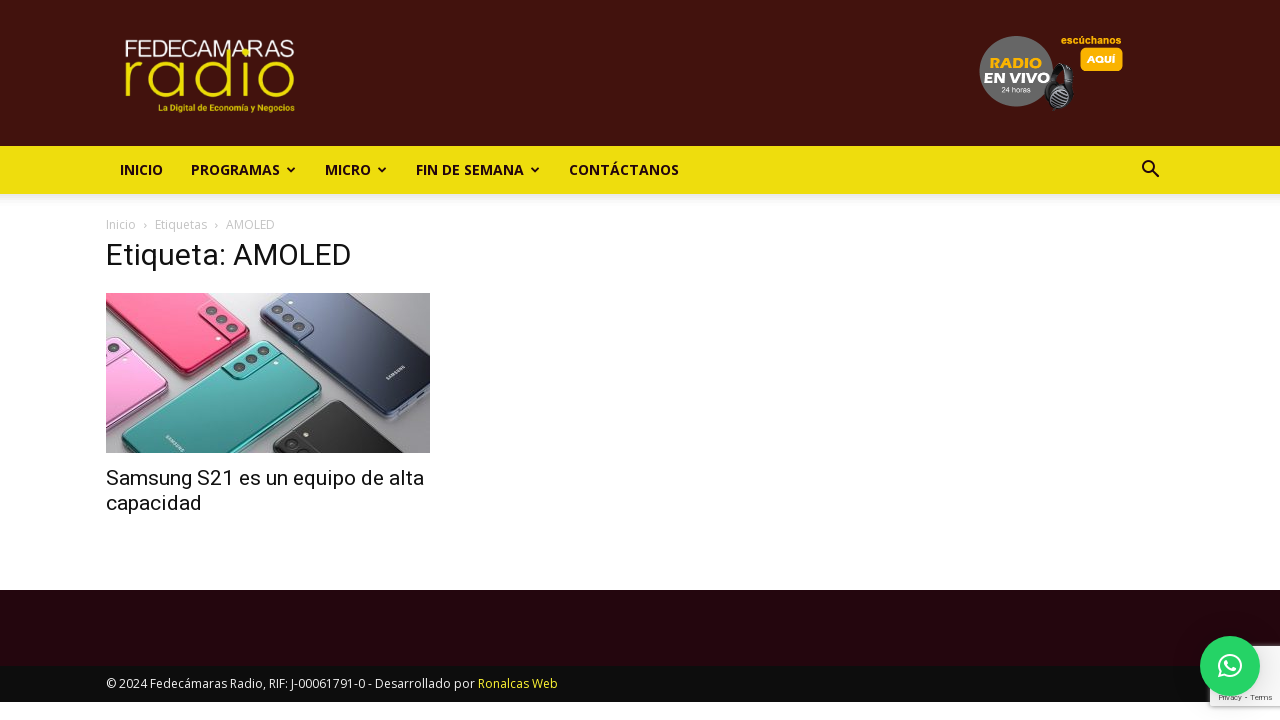

--- FILE ---
content_type: text/html; charset=utf-8
request_url: https://www.google.com/recaptcha/api2/anchor?ar=1&k=6LfYvnQdAAAAAGumAEYSCiX3US4iy8jzFFpWgFP9&co=aHR0cHM6Ly9mZWRlY2FtYXJhc3JhZGlvLmNvbTo0NDM.&hl=en&v=PoyoqOPhxBO7pBk68S4YbpHZ&size=invisible&anchor-ms=20000&execute-ms=30000&cb=9qd5ksd9czcs
body_size: 48783
content:
<!DOCTYPE HTML><html dir="ltr" lang="en"><head><meta http-equiv="Content-Type" content="text/html; charset=UTF-8">
<meta http-equiv="X-UA-Compatible" content="IE=edge">
<title>reCAPTCHA</title>
<style type="text/css">
/* cyrillic-ext */
@font-face {
  font-family: 'Roboto';
  font-style: normal;
  font-weight: 400;
  font-stretch: 100%;
  src: url(//fonts.gstatic.com/s/roboto/v48/KFO7CnqEu92Fr1ME7kSn66aGLdTylUAMa3GUBHMdazTgWw.woff2) format('woff2');
  unicode-range: U+0460-052F, U+1C80-1C8A, U+20B4, U+2DE0-2DFF, U+A640-A69F, U+FE2E-FE2F;
}
/* cyrillic */
@font-face {
  font-family: 'Roboto';
  font-style: normal;
  font-weight: 400;
  font-stretch: 100%;
  src: url(//fonts.gstatic.com/s/roboto/v48/KFO7CnqEu92Fr1ME7kSn66aGLdTylUAMa3iUBHMdazTgWw.woff2) format('woff2');
  unicode-range: U+0301, U+0400-045F, U+0490-0491, U+04B0-04B1, U+2116;
}
/* greek-ext */
@font-face {
  font-family: 'Roboto';
  font-style: normal;
  font-weight: 400;
  font-stretch: 100%;
  src: url(//fonts.gstatic.com/s/roboto/v48/KFO7CnqEu92Fr1ME7kSn66aGLdTylUAMa3CUBHMdazTgWw.woff2) format('woff2');
  unicode-range: U+1F00-1FFF;
}
/* greek */
@font-face {
  font-family: 'Roboto';
  font-style: normal;
  font-weight: 400;
  font-stretch: 100%;
  src: url(//fonts.gstatic.com/s/roboto/v48/KFO7CnqEu92Fr1ME7kSn66aGLdTylUAMa3-UBHMdazTgWw.woff2) format('woff2');
  unicode-range: U+0370-0377, U+037A-037F, U+0384-038A, U+038C, U+038E-03A1, U+03A3-03FF;
}
/* math */
@font-face {
  font-family: 'Roboto';
  font-style: normal;
  font-weight: 400;
  font-stretch: 100%;
  src: url(//fonts.gstatic.com/s/roboto/v48/KFO7CnqEu92Fr1ME7kSn66aGLdTylUAMawCUBHMdazTgWw.woff2) format('woff2');
  unicode-range: U+0302-0303, U+0305, U+0307-0308, U+0310, U+0312, U+0315, U+031A, U+0326-0327, U+032C, U+032F-0330, U+0332-0333, U+0338, U+033A, U+0346, U+034D, U+0391-03A1, U+03A3-03A9, U+03B1-03C9, U+03D1, U+03D5-03D6, U+03F0-03F1, U+03F4-03F5, U+2016-2017, U+2034-2038, U+203C, U+2040, U+2043, U+2047, U+2050, U+2057, U+205F, U+2070-2071, U+2074-208E, U+2090-209C, U+20D0-20DC, U+20E1, U+20E5-20EF, U+2100-2112, U+2114-2115, U+2117-2121, U+2123-214F, U+2190, U+2192, U+2194-21AE, U+21B0-21E5, U+21F1-21F2, U+21F4-2211, U+2213-2214, U+2216-22FF, U+2308-230B, U+2310, U+2319, U+231C-2321, U+2336-237A, U+237C, U+2395, U+239B-23B7, U+23D0, U+23DC-23E1, U+2474-2475, U+25AF, U+25B3, U+25B7, U+25BD, U+25C1, U+25CA, U+25CC, U+25FB, U+266D-266F, U+27C0-27FF, U+2900-2AFF, U+2B0E-2B11, U+2B30-2B4C, U+2BFE, U+3030, U+FF5B, U+FF5D, U+1D400-1D7FF, U+1EE00-1EEFF;
}
/* symbols */
@font-face {
  font-family: 'Roboto';
  font-style: normal;
  font-weight: 400;
  font-stretch: 100%;
  src: url(//fonts.gstatic.com/s/roboto/v48/KFO7CnqEu92Fr1ME7kSn66aGLdTylUAMaxKUBHMdazTgWw.woff2) format('woff2');
  unicode-range: U+0001-000C, U+000E-001F, U+007F-009F, U+20DD-20E0, U+20E2-20E4, U+2150-218F, U+2190, U+2192, U+2194-2199, U+21AF, U+21E6-21F0, U+21F3, U+2218-2219, U+2299, U+22C4-22C6, U+2300-243F, U+2440-244A, U+2460-24FF, U+25A0-27BF, U+2800-28FF, U+2921-2922, U+2981, U+29BF, U+29EB, U+2B00-2BFF, U+4DC0-4DFF, U+FFF9-FFFB, U+10140-1018E, U+10190-1019C, U+101A0, U+101D0-101FD, U+102E0-102FB, U+10E60-10E7E, U+1D2C0-1D2D3, U+1D2E0-1D37F, U+1F000-1F0FF, U+1F100-1F1AD, U+1F1E6-1F1FF, U+1F30D-1F30F, U+1F315, U+1F31C, U+1F31E, U+1F320-1F32C, U+1F336, U+1F378, U+1F37D, U+1F382, U+1F393-1F39F, U+1F3A7-1F3A8, U+1F3AC-1F3AF, U+1F3C2, U+1F3C4-1F3C6, U+1F3CA-1F3CE, U+1F3D4-1F3E0, U+1F3ED, U+1F3F1-1F3F3, U+1F3F5-1F3F7, U+1F408, U+1F415, U+1F41F, U+1F426, U+1F43F, U+1F441-1F442, U+1F444, U+1F446-1F449, U+1F44C-1F44E, U+1F453, U+1F46A, U+1F47D, U+1F4A3, U+1F4B0, U+1F4B3, U+1F4B9, U+1F4BB, U+1F4BF, U+1F4C8-1F4CB, U+1F4D6, U+1F4DA, U+1F4DF, U+1F4E3-1F4E6, U+1F4EA-1F4ED, U+1F4F7, U+1F4F9-1F4FB, U+1F4FD-1F4FE, U+1F503, U+1F507-1F50B, U+1F50D, U+1F512-1F513, U+1F53E-1F54A, U+1F54F-1F5FA, U+1F610, U+1F650-1F67F, U+1F687, U+1F68D, U+1F691, U+1F694, U+1F698, U+1F6AD, U+1F6B2, U+1F6B9-1F6BA, U+1F6BC, U+1F6C6-1F6CF, U+1F6D3-1F6D7, U+1F6E0-1F6EA, U+1F6F0-1F6F3, U+1F6F7-1F6FC, U+1F700-1F7FF, U+1F800-1F80B, U+1F810-1F847, U+1F850-1F859, U+1F860-1F887, U+1F890-1F8AD, U+1F8B0-1F8BB, U+1F8C0-1F8C1, U+1F900-1F90B, U+1F93B, U+1F946, U+1F984, U+1F996, U+1F9E9, U+1FA00-1FA6F, U+1FA70-1FA7C, U+1FA80-1FA89, U+1FA8F-1FAC6, U+1FACE-1FADC, U+1FADF-1FAE9, U+1FAF0-1FAF8, U+1FB00-1FBFF;
}
/* vietnamese */
@font-face {
  font-family: 'Roboto';
  font-style: normal;
  font-weight: 400;
  font-stretch: 100%;
  src: url(//fonts.gstatic.com/s/roboto/v48/KFO7CnqEu92Fr1ME7kSn66aGLdTylUAMa3OUBHMdazTgWw.woff2) format('woff2');
  unicode-range: U+0102-0103, U+0110-0111, U+0128-0129, U+0168-0169, U+01A0-01A1, U+01AF-01B0, U+0300-0301, U+0303-0304, U+0308-0309, U+0323, U+0329, U+1EA0-1EF9, U+20AB;
}
/* latin-ext */
@font-face {
  font-family: 'Roboto';
  font-style: normal;
  font-weight: 400;
  font-stretch: 100%;
  src: url(//fonts.gstatic.com/s/roboto/v48/KFO7CnqEu92Fr1ME7kSn66aGLdTylUAMa3KUBHMdazTgWw.woff2) format('woff2');
  unicode-range: U+0100-02BA, U+02BD-02C5, U+02C7-02CC, U+02CE-02D7, U+02DD-02FF, U+0304, U+0308, U+0329, U+1D00-1DBF, U+1E00-1E9F, U+1EF2-1EFF, U+2020, U+20A0-20AB, U+20AD-20C0, U+2113, U+2C60-2C7F, U+A720-A7FF;
}
/* latin */
@font-face {
  font-family: 'Roboto';
  font-style: normal;
  font-weight: 400;
  font-stretch: 100%;
  src: url(//fonts.gstatic.com/s/roboto/v48/KFO7CnqEu92Fr1ME7kSn66aGLdTylUAMa3yUBHMdazQ.woff2) format('woff2');
  unicode-range: U+0000-00FF, U+0131, U+0152-0153, U+02BB-02BC, U+02C6, U+02DA, U+02DC, U+0304, U+0308, U+0329, U+2000-206F, U+20AC, U+2122, U+2191, U+2193, U+2212, U+2215, U+FEFF, U+FFFD;
}
/* cyrillic-ext */
@font-face {
  font-family: 'Roboto';
  font-style: normal;
  font-weight: 500;
  font-stretch: 100%;
  src: url(//fonts.gstatic.com/s/roboto/v48/KFO7CnqEu92Fr1ME7kSn66aGLdTylUAMa3GUBHMdazTgWw.woff2) format('woff2');
  unicode-range: U+0460-052F, U+1C80-1C8A, U+20B4, U+2DE0-2DFF, U+A640-A69F, U+FE2E-FE2F;
}
/* cyrillic */
@font-face {
  font-family: 'Roboto';
  font-style: normal;
  font-weight: 500;
  font-stretch: 100%;
  src: url(//fonts.gstatic.com/s/roboto/v48/KFO7CnqEu92Fr1ME7kSn66aGLdTylUAMa3iUBHMdazTgWw.woff2) format('woff2');
  unicode-range: U+0301, U+0400-045F, U+0490-0491, U+04B0-04B1, U+2116;
}
/* greek-ext */
@font-face {
  font-family: 'Roboto';
  font-style: normal;
  font-weight: 500;
  font-stretch: 100%;
  src: url(//fonts.gstatic.com/s/roboto/v48/KFO7CnqEu92Fr1ME7kSn66aGLdTylUAMa3CUBHMdazTgWw.woff2) format('woff2');
  unicode-range: U+1F00-1FFF;
}
/* greek */
@font-face {
  font-family: 'Roboto';
  font-style: normal;
  font-weight: 500;
  font-stretch: 100%;
  src: url(//fonts.gstatic.com/s/roboto/v48/KFO7CnqEu92Fr1ME7kSn66aGLdTylUAMa3-UBHMdazTgWw.woff2) format('woff2');
  unicode-range: U+0370-0377, U+037A-037F, U+0384-038A, U+038C, U+038E-03A1, U+03A3-03FF;
}
/* math */
@font-face {
  font-family: 'Roboto';
  font-style: normal;
  font-weight: 500;
  font-stretch: 100%;
  src: url(//fonts.gstatic.com/s/roboto/v48/KFO7CnqEu92Fr1ME7kSn66aGLdTylUAMawCUBHMdazTgWw.woff2) format('woff2');
  unicode-range: U+0302-0303, U+0305, U+0307-0308, U+0310, U+0312, U+0315, U+031A, U+0326-0327, U+032C, U+032F-0330, U+0332-0333, U+0338, U+033A, U+0346, U+034D, U+0391-03A1, U+03A3-03A9, U+03B1-03C9, U+03D1, U+03D5-03D6, U+03F0-03F1, U+03F4-03F5, U+2016-2017, U+2034-2038, U+203C, U+2040, U+2043, U+2047, U+2050, U+2057, U+205F, U+2070-2071, U+2074-208E, U+2090-209C, U+20D0-20DC, U+20E1, U+20E5-20EF, U+2100-2112, U+2114-2115, U+2117-2121, U+2123-214F, U+2190, U+2192, U+2194-21AE, U+21B0-21E5, U+21F1-21F2, U+21F4-2211, U+2213-2214, U+2216-22FF, U+2308-230B, U+2310, U+2319, U+231C-2321, U+2336-237A, U+237C, U+2395, U+239B-23B7, U+23D0, U+23DC-23E1, U+2474-2475, U+25AF, U+25B3, U+25B7, U+25BD, U+25C1, U+25CA, U+25CC, U+25FB, U+266D-266F, U+27C0-27FF, U+2900-2AFF, U+2B0E-2B11, U+2B30-2B4C, U+2BFE, U+3030, U+FF5B, U+FF5D, U+1D400-1D7FF, U+1EE00-1EEFF;
}
/* symbols */
@font-face {
  font-family: 'Roboto';
  font-style: normal;
  font-weight: 500;
  font-stretch: 100%;
  src: url(//fonts.gstatic.com/s/roboto/v48/KFO7CnqEu92Fr1ME7kSn66aGLdTylUAMaxKUBHMdazTgWw.woff2) format('woff2');
  unicode-range: U+0001-000C, U+000E-001F, U+007F-009F, U+20DD-20E0, U+20E2-20E4, U+2150-218F, U+2190, U+2192, U+2194-2199, U+21AF, U+21E6-21F0, U+21F3, U+2218-2219, U+2299, U+22C4-22C6, U+2300-243F, U+2440-244A, U+2460-24FF, U+25A0-27BF, U+2800-28FF, U+2921-2922, U+2981, U+29BF, U+29EB, U+2B00-2BFF, U+4DC0-4DFF, U+FFF9-FFFB, U+10140-1018E, U+10190-1019C, U+101A0, U+101D0-101FD, U+102E0-102FB, U+10E60-10E7E, U+1D2C0-1D2D3, U+1D2E0-1D37F, U+1F000-1F0FF, U+1F100-1F1AD, U+1F1E6-1F1FF, U+1F30D-1F30F, U+1F315, U+1F31C, U+1F31E, U+1F320-1F32C, U+1F336, U+1F378, U+1F37D, U+1F382, U+1F393-1F39F, U+1F3A7-1F3A8, U+1F3AC-1F3AF, U+1F3C2, U+1F3C4-1F3C6, U+1F3CA-1F3CE, U+1F3D4-1F3E0, U+1F3ED, U+1F3F1-1F3F3, U+1F3F5-1F3F7, U+1F408, U+1F415, U+1F41F, U+1F426, U+1F43F, U+1F441-1F442, U+1F444, U+1F446-1F449, U+1F44C-1F44E, U+1F453, U+1F46A, U+1F47D, U+1F4A3, U+1F4B0, U+1F4B3, U+1F4B9, U+1F4BB, U+1F4BF, U+1F4C8-1F4CB, U+1F4D6, U+1F4DA, U+1F4DF, U+1F4E3-1F4E6, U+1F4EA-1F4ED, U+1F4F7, U+1F4F9-1F4FB, U+1F4FD-1F4FE, U+1F503, U+1F507-1F50B, U+1F50D, U+1F512-1F513, U+1F53E-1F54A, U+1F54F-1F5FA, U+1F610, U+1F650-1F67F, U+1F687, U+1F68D, U+1F691, U+1F694, U+1F698, U+1F6AD, U+1F6B2, U+1F6B9-1F6BA, U+1F6BC, U+1F6C6-1F6CF, U+1F6D3-1F6D7, U+1F6E0-1F6EA, U+1F6F0-1F6F3, U+1F6F7-1F6FC, U+1F700-1F7FF, U+1F800-1F80B, U+1F810-1F847, U+1F850-1F859, U+1F860-1F887, U+1F890-1F8AD, U+1F8B0-1F8BB, U+1F8C0-1F8C1, U+1F900-1F90B, U+1F93B, U+1F946, U+1F984, U+1F996, U+1F9E9, U+1FA00-1FA6F, U+1FA70-1FA7C, U+1FA80-1FA89, U+1FA8F-1FAC6, U+1FACE-1FADC, U+1FADF-1FAE9, U+1FAF0-1FAF8, U+1FB00-1FBFF;
}
/* vietnamese */
@font-face {
  font-family: 'Roboto';
  font-style: normal;
  font-weight: 500;
  font-stretch: 100%;
  src: url(//fonts.gstatic.com/s/roboto/v48/KFO7CnqEu92Fr1ME7kSn66aGLdTylUAMa3OUBHMdazTgWw.woff2) format('woff2');
  unicode-range: U+0102-0103, U+0110-0111, U+0128-0129, U+0168-0169, U+01A0-01A1, U+01AF-01B0, U+0300-0301, U+0303-0304, U+0308-0309, U+0323, U+0329, U+1EA0-1EF9, U+20AB;
}
/* latin-ext */
@font-face {
  font-family: 'Roboto';
  font-style: normal;
  font-weight: 500;
  font-stretch: 100%;
  src: url(//fonts.gstatic.com/s/roboto/v48/KFO7CnqEu92Fr1ME7kSn66aGLdTylUAMa3KUBHMdazTgWw.woff2) format('woff2');
  unicode-range: U+0100-02BA, U+02BD-02C5, U+02C7-02CC, U+02CE-02D7, U+02DD-02FF, U+0304, U+0308, U+0329, U+1D00-1DBF, U+1E00-1E9F, U+1EF2-1EFF, U+2020, U+20A0-20AB, U+20AD-20C0, U+2113, U+2C60-2C7F, U+A720-A7FF;
}
/* latin */
@font-face {
  font-family: 'Roboto';
  font-style: normal;
  font-weight: 500;
  font-stretch: 100%;
  src: url(//fonts.gstatic.com/s/roboto/v48/KFO7CnqEu92Fr1ME7kSn66aGLdTylUAMa3yUBHMdazQ.woff2) format('woff2');
  unicode-range: U+0000-00FF, U+0131, U+0152-0153, U+02BB-02BC, U+02C6, U+02DA, U+02DC, U+0304, U+0308, U+0329, U+2000-206F, U+20AC, U+2122, U+2191, U+2193, U+2212, U+2215, U+FEFF, U+FFFD;
}
/* cyrillic-ext */
@font-face {
  font-family: 'Roboto';
  font-style: normal;
  font-weight: 900;
  font-stretch: 100%;
  src: url(//fonts.gstatic.com/s/roboto/v48/KFO7CnqEu92Fr1ME7kSn66aGLdTylUAMa3GUBHMdazTgWw.woff2) format('woff2');
  unicode-range: U+0460-052F, U+1C80-1C8A, U+20B4, U+2DE0-2DFF, U+A640-A69F, U+FE2E-FE2F;
}
/* cyrillic */
@font-face {
  font-family: 'Roboto';
  font-style: normal;
  font-weight: 900;
  font-stretch: 100%;
  src: url(//fonts.gstatic.com/s/roboto/v48/KFO7CnqEu92Fr1ME7kSn66aGLdTylUAMa3iUBHMdazTgWw.woff2) format('woff2');
  unicode-range: U+0301, U+0400-045F, U+0490-0491, U+04B0-04B1, U+2116;
}
/* greek-ext */
@font-face {
  font-family: 'Roboto';
  font-style: normal;
  font-weight: 900;
  font-stretch: 100%;
  src: url(//fonts.gstatic.com/s/roboto/v48/KFO7CnqEu92Fr1ME7kSn66aGLdTylUAMa3CUBHMdazTgWw.woff2) format('woff2');
  unicode-range: U+1F00-1FFF;
}
/* greek */
@font-face {
  font-family: 'Roboto';
  font-style: normal;
  font-weight: 900;
  font-stretch: 100%;
  src: url(//fonts.gstatic.com/s/roboto/v48/KFO7CnqEu92Fr1ME7kSn66aGLdTylUAMa3-UBHMdazTgWw.woff2) format('woff2');
  unicode-range: U+0370-0377, U+037A-037F, U+0384-038A, U+038C, U+038E-03A1, U+03A3-03FF;
}
/* math */
@font-face {
  font-family: 'Roboto';
  font-style: normal;
  font-weight: 900;
  font-stretch: 100%;
  src: url(//fonts.gstatic.com/s/roboto/v48/KFO7CnqEu92Fr1ME7kSn66aGLdTylUAMawCUBHMdazTgWw.woff2) format('woff2');
  unicode-range: U+0302-0303, U+0305, U+0307-0308, U+0310, U+0312, U+0315, U+031A, U+0326-0327, U+032C, U+032F-0330, U+0332-0333, U+0338, U+033A, U+0346, U+034D, U+0391-03A1, U+03A3-03A9, U+03B1-03C9, U+03D1, U+03D5-03D6, U+03F0-03F1, U+03F4-03F5, U+2016-2017, U+2034-2038, U+203C, U+2040, U+2043, U+2047, U+2050, U+2057, U+205F, U+2070-2071, U+2074-208E, U+2090-209C, U+20D0-20DC, U+20E1, U+20E5-20EF, U+2100-2112, U+2114-2115, U+2117-2121, U+2123-214F, U+2190, U+2192, U+2194-21AE, U+21B0-21E5, U+21F1-21F2, U+21F4-2211, U+2213-2214, U+2216-22FF, U+2308-230B, U+2310, U+2319, U+231C-2321, U+2336-237A, U+237C, U+2395, U+239B-23B7, U+23D0, U+23DC-23E1, U+2474-2475, U+25AF, U+25B3, U+25B7, U+25BD, U+25C1, U+25CA, U+25CC, U+25FB, U+266D-266F, U+27C0-27FF, U+2900-2AFF, U+2B0E-2B11, U+2B30-2B4C, U+2BFE, U+3030, U+FF5B, U+FF5D, U+1D400-1D7FF, U+1EE00-1EEFF;
}
/* symbols */
@font-face {
  font-family: 'Roboto';
  font-style: normal;
  font-weight: 900;
  font-stretch: 100%;
  src: url(//fonts.gstatic.com/s/roboto/v48/KFO7CnqEu92Fr1ME7kSn66aGLdTylUAMaxKUBHMdazTgWw.woff2) format('woff2');
  unicode-range: U+0001-000C, U+000E-001F, U+007F-009F, U+20DD-20E0, U+20E2-20E4, U+2150-218F, U+2190, U+2192, U+2194-2199, U+21AF, U+21E6-21F0, U+21F3, U+2218-2219, U+2299, U+22C4-22C6, U+2300-243F, U+2440-244A, U+2460-24FF, U+25A0-27BF, U+2800-28FF, U+2921-2922, U+2981, U+29BF, U+29EB, U+2B00-2BFF, U+4DC0-4DFF, U+FFF9-FFFB, U+10140-1018E, U+10190-1019C, U+101A0, U+101D0-101FD, U+102E0-102FB, U+10E60-10E7E, U+1D2C0-1D2D3, U+1D2E0-1D37F, U+1F000-1F0FF, U+1F100-1F1AD, U+1F1E6-1F1FF, U+1F30D-1F30F, U+1F315, U+1F31C, U+1F31E, U+1F320-1F32C, U+1F336, U+1F378, U+1F37D, U+1F382, U+1F393-1F39F, U+1F3A7-1F3A8, U+1F3AC-1F3AF, U+1F3C2, U+1F3C4-1F3C6, U+1F3CA-1F3CE, U+1F3D4-1F3E0, U+1F3ED, U+1F3F1-1F3F3, U+1F3F5-1F3F7, U+1F408, U+1F415, U+1F41F, U+1F426, U+1F43F, U+1F441-1F442, U+1F444, U+1F446-1F449, U+1F44C-1F44E, U+1F453, U+1F46A, U+1F47D, U+1F4A3, U+1F4B0, U+1F4B3, U+1F4B9, U+1F4BB, U+1F4BF, U+1F4C8-1F4CB, U+1F4D6, U+1F4DA, U+1F4DF, U+1F4E3-1F4E6, U+1F4EA-1F4ED, U+1F4F7, U+1F4F9-1F4FB, U+1F4FD-1F4FE, U+1F503, U+1F507-1F50B, U+1F50D, U+1F512-1F513, U+1F53E-1F54A, U+1F54F-1F5FA, U+1F610, U+1F650-1F67F, U+1F687, U+1F68D, U+1F691, U+1F694, U+1F698, U+1F6AD, U+1F6B2, U+1F6B9-1F6BA, U+1F6BC, U+1F6C6-1F6CF, U+1F6D3-1F6D7, U+1F6E0-1F6EA, U+1F6F0-1F6F3, U+1F6F7-1F6FC, U+1F700-1F7FF, U+1F800-1F80B, U+1F810-1F847, U+1F850-1F859, U+1F860-1F887, U+1F890-1F8AD, U+1F8B0-1F8BB, U+1F8C0-1F8C1, U+1F900-1F90B, U+1F93B, U+1F946, U+1F984, U+1F996, U+1F9E9, U+1FA00-1FA6F, U+1FA70-1FA7C, U+1FA80-1FA89, U+1FA8F-1FAC6, U+1FACE-1FADC, U+1FADF-1FAE9, U+1FAF0-1FAF8, U+1FB00-1FBFF;
}
/* vietnamese */
@font-face {
  font-family: 'Roboto';
  font-style: normal;
  font-weight: 900;
  font-stretch: 100%;
  src: url(//fonts.gstatic.com/s/roboto/v48/KFO7CnqEu92Fr1ME7kSn66aGLdTylUAMa3OUBHMdazTgWw.woff2) format('woff2');
  unicode-range: U+0102-0103, U+0110-0111, U+0128-0129, U+0168-0169, U+01A0-01A1, U+01AF-01B0, U+0300-0301, U+0303-0304, U+0308-0309, U+0323, U+0329, U+1EA0-1EF9, U+20AB;
}
/* latin-ext */
@font-face {
  font-family: 'Roboto';
  font-style: normal;
  font-weight: 900;
  font-stretch: 100%;
  src: url(//fonts.gstatic.com/s/roboto/v48/KFO7CnqEu92Fr1ME7kSn66aGLdTylUAMa3KUBHMdazTgWw.woff2) format('woff2');
  unicode-range: U+0100-02BA, U+02BD-02C5, U+02C7-02CC, U+02CE-02D7, U+02DD-02FF, U+0304, U+0308, U+0329, U+1D00-1DBF, U+1E00-1E9F, U+1EF2-1EFF, U+2020, U+20A0-20AB, U+20AD-20C0, U+2113, U+2C60-2C7F, U+A720-A7FF;
}
/* latin */
@font-face {
  font-family: 'Roboto';
  font-style: normal;
  font-weight: 900;
  font-stretch: 100%;
  src: url(//fonts.gstatic.com/s/roboto/v48/KFO7CnqEu92Fr1ME7kSn66aGLdTylUAMa3yUBHMdazQ.woff2) format('woff2');
  unicode-range: U+0000-00FF, U+0131, U+0152-0153, U+02BB-02BC, U+02C6, U+02DA, U+02DC, U+0304, U+0308, U+0329, U+2000-206F, U+20AC, U+2122, U+2191, U+2193, U+2212, U+2215, U+FEFF, U+FFFD;
}

</style>
<link rel="stylesheet" type="text/css" href="https://www.gstatic.com/recaptcha/releases/PoyoqOPhxBO7pBk68S4YbpHZ/styles__ltr.css">
<script nonce="g2tpxV1ZMnXI65EW66AiIw" type="text/javascript">window['__recaptcha_api'] = 'https://www.google.com/recaptcha/api2/';</script>
<script type="text/javascript" src="https://www.gstatic.com/recaptcha/releases/PoyoqOPhxBO7pBk68S4YbpHZ/recaptcha__en.js" nonce="g2tpxV1ZMnXI65EW66AiIw">
      
    </script></head>
<body><div id="rc-anchor-alert" class="rc-anchor-alert"></div>
<input type="hidden" id="recaptcha-token" value="[base64]">
<script type="text/javascript" nonce="g2tpxV1ZMnXI65EW66AiIw">
      recaptcha.anchor.Main.init("[\x22ainput\x22,[\x22bgdata\x22,\x22\x22,\[base64]/[base64]/MjU1Ong/[base64]/[base64]/[base64]/[base64]/[base64]/[base64]/[base64]/[base64]/[base64]/[base64]/[base64]/[base64]/[base64]/[base64]/[base64]\\u003d\x22,\[base64]\\u003d\\u003d\x22,\[base64]/DrMKrw4gxXQdzwpJhNwbCuy3CnhnClCRUw6QdWsK/wr3DsjdIwr9kBlTDsSrCusKLA0Few4QTRMKLwoMqVMK4w7QMF1nClVTDrBJ9wqnDuMKfw5M8w5dOAxvDvMO6w4/DrQMPwrDCji/[base64]/DgEV6QcKXw4nDtcOqIcKow5x8BVEHFMOLwo/ClCzDui7ChMOMXVNBwpUTwoZnSsKyaj7Cg8OQw67CkQ/Ck1p0w4XDgFnDhR/CjwVBwovDm8O4wqklw40VacK5DHrCu8KkDsOxwp3Djz0Awo/DhsK1ETkRSsOxNEY5UMONXHvDh8Kdw6TDsntABhQew4rCuMOHw5RgwpPDukrCoQhxw6zCrgROwqgGQAE1YHXCjcKvw5/CjMKgw6I/LS/Ctyt1wq1xAMKHR8KlwpzCqDAVfBzChX7DulU9w7k9w6zDjDt2TV9BO8KGw5Rcw4BewqwIw7TDtjvDuiDCrsKvwozDiTogbsK+wr/DtycIRMOdw6zDlsKKw7vDiG3Ck1xabsOOI8KFPcKnw73Dl8KuIQlsworCi8KlZ20uDsKMEB3ClVA+wqxkc3pEVMKyTW3Dg3/CocOeEsKEUS3CsnAFRcKXTMKow7zCvmRbfcKdwr7DtcKPw7fDvBB1w5knEsO4w549MDnDgy94MVdvw7whwrEdQsO6FzJkNcKoTg7DuWANUsOuw6MGw5PCmcO4QsKUw4XDj8K6wpQVOBDCssOEwo3CmSXCikAwwrsgw7dAw5HDpk/Ch8OmMMKew6oxOsKTNMK8w7JEJ8Oxw4V9w5zDqsO2w7DCuybCiltjaMOpw4JgOjvCjMK7IcKce8OEcx8dH2HCpcOIWDo8fMO4Y8Omw79bLlLDpksjEDxMwqBYw5oNcsKRRMOlw5vDhhrCgHRZeV7Dgz/Dv8KYKcKbWTAlw5IpUzfCtV9jw5wzw7/DscOycUPChXnDscKzGcK5RMOQw44PAsOuKcKnXVzDpAsDNsKSwpzDlxUgw73Di8OiJ8KdeMK6M0kMw79Cw6tpw5cpIDctWk7CphnCs8OqCQhFw53CqMOUwqHCmhdcw7M0wofDiyPDnjISwqXCgMODFMOJFcK0w4ZEOcKowo8xwpLCosKOTgIAZ8OWBcK+w6vDpSw/w4kdwrDCrknDrGpvSMKDwqM/wo0OMl7DnMOOf13DplAOZ8OHMHzDqlrCm0bDm09uJMKCNMKJw4XDvsOqw5PDmMKwQMKgw4vCjQfDuz7DjChKwrxlwpBowpVuOMKBw47DlsOsDsK2wqLCty3Dj8KtLcOGwpDCucKsw6jCisKCw4FXwp4sw79URS/DgynDmXdWaMKKUcK2P8Krw6DCniZ4w6xzfDbDlioCw6YDEibDt8KDwpzDicOFwpLDuyNZw6TCpcOXKsKTw5oBw5psB8O5w5gsGMOywrrCun/CqcKswozChBMOY8KJwqBLYj7DmsKMUVvDusKPQ3lPWXnDkgzDthdaw6pYLsK3UsOPw6XCj8K/L1PDnMOpw5fDm8Kiw7Vbw5N9RMK/wrrClMK5w4bDsHfClcKoDTlfTlvDjcOlwpECCRYHwo/DgmlOQcKWw5UYaMK6YmLCmwnCpU3DsG06Kx7Dr8OMwr5kAMOQORjCmsKWEFtRwpbDlcKmwqHDrnDDrUx+w7k5XcKzMsOkXRk7wqXClS/DrcO3Cl7DhENDwo/DvMKIwrMkD8OKTHXCk8KfbGjCnUlkdcOxDsKlwqDDocK/W8KGHcOrA1ZlwpTCrMK4wqXDp8KOcC7DiMOow7JZA8Ktw5TDg8KAw7pMOiXCgsKwDCYCeyDDtMO6w7jCk8KcTmwsXsO2N8OgwrU6wqk5VG7Dq8OAwpsGwrzChE/DjE/[base64]/wp/DoxzDlcKdwqRbLifDqiFvwrNeAsK8w4cIwrNBFWPDqsOBEMOTw71vY2hCw63DrMOSRivCnMOKwqLCnhLCvsOnDW8Sw65Dw70aMcKXwoJYF33DnC4jw4QFZcOSQ1jChT7Ckg/Ch3N+IsKda8KWT8OSDMOiR8Onw44DOX1WKxzCpMKtOw7DmsODw5LDhCrDnsOswrpzGRrDgl7DpkpYwr95csKCRcKpwqZgbhE6F8O8w6RnPsKJKD/DnT/CuRMmCRkGSMKCwotvf8K+wptIwqpMw7vCtH1ywp1ddhvDj8OzUsOIGETDlQlTIGLDqGnCjMK9e8OEbw4LSEXCpcOkworCsy/CshAKwo7CgQvCucKVw5DDlcOWSMOcw5rDmMKdQhAyPMKTw5jDn2l8w63DhG3DtcKiEnLDgH9ub0UYw4bCv1XCqcK1wrzDt3g1wqEWw4l7wothd0vCii/CnMOPwp7DrcOyRsKscXdtUTbDg8KgHBbDuk5TwovCt2h6w5czAVlmW3dJwr/CoMKpJgsgwrXCvXxYw4kwwp/ClcOGeC3DkcK4wp7CoHLDjhcKw6HCqsKxMsKswpbClcOZw7BdwoNeNMOlDMKzOcOtwq/CgMKpw5jDg0TDuCjDlMO6E8Kfw6zCrsOYSMOEw794WCzDhE7DnV1Xwq3DpB9XwrzDkcOhIMO8eMOhNgrCiUTCsMOtUMO/[base64]/ClcKKM1TDn8OJK8KXw4pbw6ABQCVxwrDCmC3DuhVSw758w4IdIMKswrtke3TClcOdeg8pw5jDicOYwo7DrMOhw7fDr03ChE/CnFHDgjPDvMK3VHLDs3YzHMOvw5Bfw57CrG/Dl8OdE37Du2HDp8OfW8O3GcKOwozClB4Cw4YiwrcwM8Kuwoh7wqzDo03DpMOoESjCmCA3I8O2P2LChiQtBGVpWcKvwpfCgsOhw4BGAHLCsMKCcTduw5k+DwfCnFLCs8OMS8KzYsK3HcK/w7fCkxPDjlHCscKFw6ZJw4tiOcK9wqTCmDDDglLCpQ/Dpk/ClSnCn1/ChxoTRX/DhRseTToDLcKzSjDDnMOxwpfDkcKewoJow4Auw5jDgWTCqkl7YsKlEjUUKQnCgMKjVgbDhMO4w67DqXQdMVDCk8K2wr4Ra8KuwrY8wpM0CcOHby0FPsO1w7VrHnljwq40bsOjwrF2wqx6D8OSbxXDmcOlw5U0w6XCq8OgE8KZwoFRTsKuTWjDuGfCuUXCqkV/w6IfRy9yNR/DviA2OsOTwrR3w5zCp8Oyw6TCgFo9D8OWS8O9eWkgAMOuw4A9wpXCqDwOwrMywpdmwoPCnR0IERVwP8K8wp/DqRfChMKZw43CsgHDtCDCmWdBw6zDvmFcw6DDlSMaMsOANxNzLsK5S8OTDH3DqMOKNcKMwo/[base64]/CjiXCnsOhwqgbw6V7NsK8CcOJYMOsb8OXw4/DpcO4w4LCpGMaw4B6KFxETA80P8K8ecKaMcKvUMO6biQ/w6U8wrHCucOYQMO7XMKUwpZ+J8KVwps/wp3DicOPwqZswroKwrjDg0YMSw3DocOsVcKOwp3DhcKXDMKYecOyLkPCssK2w7TCiid5wo/DrsK4NsO7w5I9CsOJwozCohhcYFRMwq0VdUzDo2xzw7rCisKCwp4SwovDjMOXwozCuMKaCn3CinPDhTDDh8Kkw7FzacKHeMKIwqd+YEjChXHCq382wqZDNDjCgcKsw53DtRENXC1aw7VawqFjwpxqER3Dh2vDkXJCwq5cw4cvw55xw4zDoivDnMKuw6DDhMKrchw/w5DDgS3CqMKkwpXCihXCgGADUURuw7/DsB7DsEB8KMOpOcOfw5o2OsOnw6PCnMKfPMOMDkReNl0bEcKHMsKyw7B1aEXCicOTw743GXNZw4sKVVbCiG7Dl3YIw4jDmcKDNyTCqycjc8OpOcO1w5nCiVY/w69Mw6vCtTdeNMO/[base64]/CoMOuwoEJwrfCuDY0GTvDiTDDmcKQwqjClcO/DsOpw6NMAsKfw6TCocONGRPDlFvDrlxEwobCgBXCqsKbWWpFLxzCh8Oyf8OhWULCsXPChMORwp5Wwr7DsjvDq3F8w67DolfCnzbDhMOGU8KfwpPCgmAWKHfDoWQbJcOjPcOVEXM7HyPDklQaKnLCkj9kw5xbwo/DuMOOZsKuwoXCo8Ojw4nCj1ZvcMKgaFTDtAgDw5PDmMKhTlFYfcKbwpNgw7YCCnLDmMK/UsO+TxvDuB/DtcKhwocUanckDXEow4gDwoRUwr3CnsKNw4vClkbCuQFCF8KYw7wZdSvCksO3w5VpFBEYwrgoT8O+axTCj1kqw4PDvVDCtzZiJ00VNmHDsyN8w47DvcOxCkxnPMK/w7l+ZsKBwrfDpF5qSWc6CsKQdMK4wpLCmsKWwrwCw6zDojXDpsKJwqUaw5Bxw48/aEbDjnsUw6nCsHXDhcKqWcKQwpg9wpnCj8OAYsOcQMKzwoVEXGTCoQBdC8KuFMO7DsKkwqogJWnCu8OEZ8K0wp3Dm8O2wpcxDw1ow43ClMKuf8ONwqlwOgXDuhvDnsOQAsOzLlkmw5/[base64]/[base64]/Ct8KKMsKmSkpcE8KSwpXDuhRjQsKkS8O3wrpmacKwPxtgM8KtKMOHw4nDjD8YM1wIwqnDhMKzd0fCrcKVw6XCrhvCoVjDnArCtycNwofCr8KPw57DozUnDWxMw44sZsKNwpgSwpjDkQvDowXDjntBaQTCucKOw4vDosOpaS/[base64]/CvTHCisKewotPwrc0ZcK/NFXDphIsaMKQcDZww6/ChMOLQsK/X0B6w7tECHXCusO8Yx/[base64]/[base64]/CpcOYw63DgMO8wrsUDFHDtsKjdU7DsVVjK1MLGsKtGMOJTsKbw4fDsj7DiMOUwoDDmW4gSgFqw4vCrMKKd8OHO8Kmw6AZw5vClsKLfMOmwrcZwqnDqiwwJChGw4PCs3IoKMOGw7oqwrTCmcO9Lh0FOMKKBzXDvxnDrsKzVcKiMhvDusKMwoTCmETCqMK/[base64]/ClsOTw7YURQYSEG7Di8K2w4HCgzBlw69fw4YIewbCocO3w43DgsK/wpJBEMKowrXDhlLDh8KSRDs3wqPDqigtB8O2wqwxw746S8KrIQNsaQ57w75Jw4HCuwolw5zCjsObJGfDnsK8w7nDsMOawqbCncOuwoV2woFywqTCu0hgw7bDpw0rwqHDj8O/[base64]/[base64]/CgSTDvgbDvsO8w5/DqsOTwqMmwqtmHMOCwpgDwq5NR8O/wpwLQsKIw69GdcKSwoVCw6VMw63CpAPDqDrCjGvCkMOlB8OHw4AJwq/CrsOiAcOkWWMnJcOqWU9QLsOBIMKKFcOXM8Ofw4DDr03Dk8OVw7jDgiHDuHp5dT/CqCAXw7lxwrI5wpjClwHDqxXDtcKQH8O2wogUwqHDsMKIwoPDomR3ZcKyPsKEwqrCucO9PgxJOEfCrX0KwrXDnEpKwrrChWbCvVt/w6EtB2zDkcOwwrwAw73Dt0VJJsKHCsKrTsOlaVxXOcKTXMO8w45XdA7DpHbCtcKqGGhfBFtRwo42D8Klw5Jrw6vCtG9bw4zDlD7DrMOUwpXDhAPDlkzClxlgwrjDlDw3QsOtGUfClBLCqMKGwpwZSigWw6U3IsODWMKUB0IlFxfCklfDm8KKCsOIasOLfF3DksKqb8O/Z1jCsyHCk8KMAcO+wpHDghoMYzU/w4XDkcKOwozDisOSw5/Dm8KSfToww47DoGTCnMOzwrIHc1DCm8ONUA9twpnDrMKZw7l9w4/CrTMqw4g1wqlsN17DhB8Zw4vDqsO1WcOgw4sfPDdOYT7DscKtOG/CgMOJGW5xwrLChm5ow6TCmcORU8OmwofCicOQeU8TAsOowpQOWcO7SFgsOMOawqfCjsOAw7TCtMKlMsKGw4UvHsKjwrTDjhTDrMOgeW/CmCI1wqcjw6DCssOmwopAb13DrMOhURpfBlxew4HDnUVQwobCpcKtC8OSJUN3w5E7GsK+w67CjMOrwrDCpcOsRml8PgBoCVsWwp/[base64]/[base64]/DnRtuw7bDscO/BQcJLyDDsTgswp7CmsOUwpXDl1zCg8K1w6hNw5XClcKhw7hjZMOiwqTDvDzDthTDqEdwKznDsl4+fzQEwoZrbsOOWSIJZQjDl8OBw6NKw5pfw5rDgRzDkGzDsMK/wqrCg8KSwo0pUcO8f8ObEGZlOcKDw6HCsBlIClXDl8ObXlHCr8Kvwqwgw4XCsBbCjHLDoV/[base64]/Dm8OvQcOQMMKjBsKhwpB4AT9vD2bDmCPCo0sPw5/CnCZIQsKjwofDlMKUwrBnw7ZpwqTDi8OIwqHDhMOXbMK2wo7Dn8KJwoM7ZGvCiMOsw5jCicOkBl7DqsODw4LDlsKhIy7Dn0ERwpNxLcO8woDDkT5nw5wiQ8K8ensnSnhnwojCh28sFsOrdsK2DlUUDk9wMsOEw47CgsKaecKQOwZtATvCgHMSVBHCvsKcwoPCjR/Ds3PDlsOFwqLCtwjDqx/[base64]/CqF0Yw6HDsMKOw71Fw6dsBsK1w5nCkcKIBMONPMKwwqjCjcK4w5NpwofCiMK9w4svJsK6YsKiDsOHw4TDnHDCtcOCdyrClnzDqUpKw57Dj8KaK8O8w5YfwoZpFGA+wqgFFcKww4Y8EUkTw4ILwrnDjhvCmcOVHj8aw6PCmGluN8Ojw7zDr8OSwrLDp03CqsKvag5pwo/Dg1ZRNMOZwr5gwq7DoMOpw7tkwpR3wpXCtRd+KAXDj8OODiNiw5jCicKVCSF4wobCkmvDlD8OPwzCiy8lBzTDvm3DnWQNL0PCmMK/[base64]/Cm8KpdEJvw47Di15fR8O/XVfDjB7DiGQtH8OnFATDp8OlwqbCtEwXwrHDoQtXPMOSCQMiQ1rCo8Ktwr9BfjPDl8KowrXCmsK6w51RwovDucOEw4DDuFXDl8K2w4HDrw/ChsK1w4/DvcOzEkHDpMKLGcOYwq0xRcKwBMOGMcKTGWRPwrMbe8OXFEjDr1HDnVvCpcOVZR/CrHTCscOYwqPDl0vCpcOJwpAQKVwMwoRQw4MzwqDClcOGVMKTbMK5AA/CkcKOSsOCahNHw5bDnMK9w7jDiMKhw7nDvcOxw79WwonCiMObcsOpJMOSw69MwrAXwo0nEVjDp8OKb8Kyw6I2w6dKwr1kKwx8w7Efw49lA8OVInkfwqnDk8Ofw5HDuMKnSy7DpCfDiADDgUHCl8OPPMOmHyTDucOjWMKqw55/[base64]/JMK5w5vCp0RvBDbCkMOYwpLCojLDnnk3wopAP03DncOywpQRHMOVBsKjKGFhw7XChHI/w6p6bFfDgsKfImBuwr1xw6TDpsOBw68DwrjDscO3E8Ktw5U4XgdvNzxacsO+AMOowoItwpYFw7duW8OxYndaCzlFw6rDtzbDqsO/CRAkZVYNw7vCjllPI2JXNybDtX3ClAUAUXUqw7nDrn3CohpBVn4se1poNMKjw5sVfz3DrMKLwqsxw50QUsObL8KVOCQYKsOKwopywpNww67DvsOIXMOvS0zChsOYdsKaw6DDsGdcwpzDqRHChRXCpcKzw4fDtcOCw5whw4kSVi0Vwr4JQilfw6nDsMO4OsK3w7/[base64]/CmEVUYWTDosO5C2hUwpjDjcKTwpdlw6vDkMOowoDCkkpocEEUwo0WwrPCryR/w68Qw4sCw7bDtMO4dsOfasOrwrjCusKAwqjCoH1nw7DCr8OdQ1wZN8KePjnDhDbDjwTDm8KJXMKfw5vDmMK4eUvCv8KBw5V6IcKzw6PDglvCuMKIEXLDs0fCkxvDuEHDnMOAwrJyw4fCuhLCs0gZw7Avw7tWN8KlS8OFw7xQwq1yw7XCs0/DqXMzw4/DpQHCul/DlXEswo7DsMKAw5ByeTrCoj/CjMOBw4A9w7vDo8K5worCgxbCpcOJw6XDnMORw7pLOzjChCzDgwQ1TWDDpm95wo4ewpbDmV7CvULDrsKowqzCkQoSwrjCh8KGwptmTMOcwpluCxPDmEV/HMKLw5ZbwqLCtcOnw77CucOjHC7CmMOgwr/[base64]/DlMKta8OAwoA8wqFvLSkkw6jCvMKAHcKcwoVHwq7CoMKResObfAwHwq0kX8Kpwq/CthDCr8K/dMOLUWPDtnh1GsO8wpMaw47DoMOELmRBKnhlwoN4wrUMH8KYw6kmwqHDpGtYwoHCnHFlwpzCgQlqf8Otw6XDtsKcw6DDojtiBE3CtMOwfCxLUsKYIWDCt3bCocOvLybDsCUPKQfDnDLCksOzwobDscO7LkDCsC42wqTDmy1Fwp/CpsKow7FswqrConJldxzCs8OdwrZGTcOjwqjDrUjDocOPXRDCt2ZswqLCp8KgwqQgw4QUGsK3MEtyeMKNwqM8RMOGRcO8wr7CucK3w7DDoUxPO8KMZ8K9Yx3CvUxIwocvwqIaR8O9wp7Cpx/DrERaT8KFZ8KIwo41FUYxAgcqc8K8wqPDkifDs8KAwrPCknIGJywRHSt5w6cvw73Dg1B/wrDCuibCpE3CusOlCMOhScKEwrBxPjnDrcKAdE3CgcOfwrXDqjzDl1w+wo7CqggIwrjDqEfDp8Omw58bwqDClMOTwpJhwp4PwqRTw6o2KMKUO8OZInzDicK7MAY/UMK+w4QOw5LDl2nCnjRsw5nCjcOcwpRHUsKNB3rDg8OzGMO6dSrCqAvDvMOIDDhhGGXDh8OjGxLChcOkwoTCgT/CvQPCk8K4w6kzAgcgMMOAbw9Qw54ew5htUMKcw4ZMS2HDrMOfw5XCq8Kxd8Odwo9IXwvCv1LCnMKhQcOEw7zDhsKQwoDCucOnwpfCiG1qw4odeWLDhARQZl/DlzvCr8KFw7XDrG9UwoBMw50ewrZIScKta8KBAj/DosKyw7VsKzVHaMOhOzoHb8KswoRNQ8KqIsOXVcK9bA/DrjlqF8K3w6JEw4fDvsKlwq7Dv8KBXHwhw7NcM8KrwpHDpcKJM8KmG8KLw7Zbw6cWwovCvgDDvMKwG3lFbl/[base64]/[base64]/[base64]/wrlQw68/[base64]/dsOoUDfCqsKswr5EwpHCscOHBcKTwoHCssO8wocmdcKOw5cRWDPDjhIrfcKiw6zDoMOlw5MsRn7DpzzDusOCWAzDgDN1YcKvCU/[base64]/[base64]/T8KONyMiw5l0w5XCoCZ9wpQVw6Y/b3jDqMKMw4g5McKQwrHCogl9WsOVw4rDoFPCpSM1w5Upwp4yCcKWX0hrwoHDjcOgF2F4w4c3w5LDihFsw4PCvjgYUynCn2gcesKVwovDnmY6FMO1fWwqEsOBHgYKw4DCq8KaFB3Dr8Ofwo/[base64]/[base64]/DmEcvL8ObbcKLGxY5bcK3w7zDp20XbWTChVpMU01yDVvDkiXDswjCuCzCg8KXPcOaQcKFG8KbF8ORcj9POyYkJcKSLyFBw7rDiMK2asKNwqctw4Z9w5zCm8OJw50AwozCvn3CksOpd8KUwph/[base64]/CnsKLwpg0w7PDhHBFwrIlOwbCoSzChTlsw50EwrJjwphCbn3CjMOkw6w8fj9jVWQZYEBJb8OLZic6w51WwqjCkcO9woVHGWNDw6UUJH1uwqvDqMK1PkbCtwpjGMK0FHhmScKYwonDn8O5w7gzTsKjKVo5QMOZY8ORwrZhcsKnFmbCqMKTwr/DnMO7MsO3Sg3DhsKrw7jCqj3DocOdw453w7tTwqPDqsOBwppKDC9TccKFw7B4w6nCtAt8wrY6bcKlw6QCwoUxDcKQWcKCw5fDg8KZdMKKwp8Ow7/CpcKgPRkCKsK2KDDCvMOywoR8w5NKwoo8wrPDncO9Z8Kvw7bCvcO1wp0ad0LDrcKGw5PCp8KwFjZKw4DDjcK7G3HDvcOlwqDDjcOgw67Cj8O8w75Pw5zCqcKIOsOiacOaRxbCk1XDkMO6Qy/CgsOtwo7Do8OwMHwdLGIlw7VPwol6w4xNw48PBFHCqFfDkDjCrmAsU8KJNyY+wolxwp3DiinChMO2wqlDesK4QQfDuTLCsMKjeGjCq2DCsz0SScOBWHt5RVLDk8Orw4IVwqpubsO0w5zCuGnDr8Oyw70CwprCmHnDvhcdbD/[base64]/[base64]/[base64]/O1t2TcOlXcOTw7bCi8KHMcKbw7DCksKDRMKEwrpxw6fDucKpw4BqP2HCiMOJw6tfd8ODfH7DgcO5C1rCiw0oVMO3GX3DkikYHsOiIcOmb8KeXGw+fDYzw4/DqHENwqASKsOtw6vCksO0w7tbwqx4wofCpsOjI8OCw4ZgRwLDusOTEcOrwpE0w7Yjw4jDisOEwqYPwojDgcK3w79Jw6fDhMKuwrjCpsKWw5l6fXTDusOEOMO7wprChnhowrHDq3huw7cdw7cBLcK4w4IHw7d8w5PCuhNPwqrCscOcLlLCgg4AExoKwrR/E8KnGSQ9w41Ow4TDksOnM8KYf8OXXzLDpcOueW/Cr8KdGlQdCsOKw6HDpiHDvV04OMKWY0bClMOvdhQ+WcO0w4TDlMOZN3FHwoXDphHDh8KHwrnCo8O6w7QRwqjCoRQGw69Ww4JAw7o4aALDssKfwoEawrh+MW0nw5w8PcOnw4/DkhFYFsOrdcKiNMKew4/DusOrIcKeLMK2w5TCizPDs1PCkSPCrcO+wo3Cs8K1bFfDvHVYX8O/w7TCqFtTUT1aWDpvfcOYw5dIPi5YHApGwoI4w6g+w6h/SsKhw6sTIMKUwo8rwrHDq8OWPnUhExvCnidNw6TCnMKybnw2wqIrHsKdw7rCsEDDijsxw5I5E8O3OsK7JnHDhh/Dq8K4w4/Dk8K8IUIGUS18w6YcwrwVw43CucKGBQrCkcObw5N7bS4kw7FAw4DCkMOaw7g1KsOowpjDhifCgC5FeMOTwq5iDcKON0/DpsKmw6pzwoHCssKxQTjDssOLwoAiw6k3w4bCkgt3YsKRNR5vAmjCocKrDD8dwoXDqMKIMMKTw4DCigJJXsKxYMKaw6DCkXATXHXChDsLSsO5FMK6wqdleAbDjsOKSxNneFtvYAweIcOoEH7Dpx3Dn28Jwp7DvFhzw61cwo7ClkvDpjVbJVfDvsO8ZHrDiyYbwp/ChiTCl8KAeMKFHzwmw77DrETCn3V+wrrDvMOTLMKVV8OFwoDDp8Kufgt+a0TDtsK1RBfDn8KZCcKfbMKaUjjCpV9hw5PDhSDCmmnDijocw7jDisKZwpDCmUNYW8O/w7wKBTkswp58w6MsWcOIw74Qwo4JJWpxwohne8Kfw4XDvMOrw6Y2GMOTw7TDlcO7w6oiCSPCosKlUcK7XT/DnCcwwpHDrnvCkxRAwrbCl8K6VcKUHCXDmsKPwqUEccOuw6vDuHM/wrU/YMOsVMOxwqfDq8ObN8KcwotiIcOtAcOqCURzwo7DhSvDoinDsTXCpUTCtSFTR2sGRHx2wqrDucOewphVb8KTesKgw7nDmXDCn8KJwogrB8K5cWliw4sBw6YdccOcfiMYw4M/EcK/a8OEVBvCoFh4cMOFK2TDkBllKcOQTMOLwpBWKsOTD8OkRMO4w6sLfjZBZGbCom7CpBXCrSBbEVfCusK3wrPCosKFOA3CqmPCtsO0wqrCtw/[base64]/CucKOw7HCgcO2wr1Qw7PDkMK9QTdRw4vCgcKzw5ocV8OIUysCwpk/dHnCk8OUw6QAAcOGeAcMw6LCs0M/dnUiW8OYwrbDjAAcw4MEVcKIDcKlwrjDgkXCtQ7ClMK7acOoaBnCgMKowpXChmQKw5xfw4NGdcK2wrsWbDvCgUYKXjVhZMKlwpnDshR3VAFOwo/[base64]/DvU9swrF5wp/CocOOwrrClVA1O8Kyw4nDv8KJH8OAacOuw6Q9wpDCmcOgQcOjcsOpUsK4fmDCtBBTw6fDssK3w6PDsDvCmMKgw6ZNAjbDjC51w4lTTXXCp3fDisOWWg9ycMKFHcOVwo3DqGIuw7bCuDbDjF/Dn8KBwo9xQgLCusOpaipow7dkwpwwwq7CqMKvd14+wrvCk8K2w5YyRXjDusOVw5HCmUpPw4jDk8KWGTphd8ODPMOuwoPDsmrDiMO6wrPCgsOxO8OaaMKVDsOuw4fCiUfDijNbw5HCjnpKLxlxwqRiQykhwozCrnLDucK+K8Oob8O0UcOTwq/[base64]/CtBvClWXDjjhzw4ceesKjdcKCw7p9IsK3wrXDusKTwrIlUlTCp8OvRVRDGcKKOMOvTg3Cv0XCsMORw5gjP2zCpCtZw5UcSsOAK3Fdwr/DssO9IcKYw6fCsl5aVMKjZnEzTcKdZDjDjsOIYVfDrsKrwqgeW8K9wrTCpsO/L09UZQPDoAoXX8K/NGrCicOWwrrDlMONFMKow7dcb8KQcMKiV200Iz7DrStCw6IowoTDisOaCsOXY8O4d0deezPCqiYvwojCqUzDmyl7f2gZw7JHecKTw495XSbCh8OwdMK5a8OtFcKSAFttew/[base64]/Ci8Knw7/Co8Oiw4U2KcOXO2ErOB9ENsOGasKMM8OaXiPChhHDusK8w5VGQALDuMOEw5LDmwVeWcOmw6NRw7NTw4oewqLCsl4JQTPDl0rDsMONZMO8wp4qw5DDpsOzw4/DqMOsAHFIX3XCjXZzworCoQEeIMOxOcOywrbDgcO7wqTChMKZwqUJJsO0wrTCpMOPAcOgwptbb8Khw4nDtsOWDcKWAQfCth3DicOMw5dAYB41eMKLwoHDocKYwrRLw71Uw7p1wpN1wp0mwpt9HMO8J1wxwrfCqMOPwo7CvMK5XBg/[base64]/[base64]/wo9+LMKKw4l3FcKNwqfCmUvDqGTCgcOBwq1+JEcEwrkhWcK9Z2RfwpE7OMKWwqLCuEh0NcKzZcK1d8KlDcOvKy/[base64]/DhRHDicKpwqQewosVKH/Dv0x/SWbDo8KiT8O6PsORwoDDqA51XMKswp10w4TCk0NkTMO/wpJhwr7DkcKcwqhFwo8VYBVHw5h3NFfCkMO8wr5Xw7TCuS4Ew6VAVGFwB1DCp0B7wp/DisKedMKOPcOoSybCu8K7w6rDpsKjw7Rbwo18Pj3CoznDjA4jw5HDlGMGd2rDrn5sUR42wpLDk8K2wrBkw5HCicOfEcORH8O6AsOTJ2hwwqjDgh3CvDPDuQ7CkBjDusK2HsOpAVQTDhJ/MsOAwpBaw5BsAMK/wpPCpjErAx9Vw47DkR5SYg/CpHMLwofCpUQmAcKjM8KrwqbDhU1NwoYyw5TCrMOwwoPCrQlJwoBPwrBqwpjDoioGw5caN34XwrEBJMOHw7/DjmwTw6MkeMOTwpPCpcOuwo3Cp0VNQGA5TAbCm8KOYxLDnCRObMOXNMOCwoASw5/Dk8O2BBtPR8KcXsO7S8Oyw5FMwo7DuMOAHMKNIcOFw5hmWB52w5d7wr9UfWQDQXTCgMKYRXbDicKQwrfCu0jDkMKJwovCqy82Wwd1wpHDssOpCGQ6w7hjHBImCjrDkxAEwq/CicOtEmA2RUslwqTCpF7CihrDkMKYw5PDjV1Tw5dAwoE5I8ONwpfCgV9DwqF3I2Z5w5srLsO0PyfDpgZkw4A4w7LCtnpuMzQew4RbBcOAECd/[base64]/[base64]/[base64]/Dvl3CtMKcPUXDuk4oZcOww5URD8OnRcOYw5sBw4rDulzDjD0qw6TCmsOBw70JRcK+OjQDBcOPGVjDogDDq8O0Uww8U8KSQAYgwqJ0YW7DvGwRKVLCicONwrNbUGLCvmTCgGbDvnk1w7oIwoTCnsKiwq/CjMKDw4XCp0fDkMKoLU7Ch8OAfsKcw5Z1SMKSN8O0wpYqw5YFcirCjjrCl1kFaMOQJkDClk/DoXMaKCovw6Qrw7BmwqVKw5XDhmPDlMKrw4gNf8KDAkLCjwcwwoHDksKefEtPK8OePcOGXkzDjcKRCgJiw5EcEsKGdMOuEAthEMOJw6vCll96wrQkwr/Ck3fCoAzCvT4LOS7ClMOXwrPCh8OFcAHCuMOSVyoZRnlhw7/CjcK0Q8KBaSrClMOqK1RfYCIWw6wmUcKLw5rCvcORwoNBfcOkJCo0wqbCnWF3T8KxwrDCpn0hCxJpw7LDmsOwNMO3w5LCkzxiX8K6ZFzDsXDCn1giw4MwEMO6dsOpw6DCshfDrU8FPMO9wqgjRMO/w7rDpsK4wqJ9DUUvwo7CiMOmXxV6ajTCjFAvdcOGV8KgA11Pw4bDmAfDtMKIU8K2acKlBMKKb8ONecK0wqVXw404EyDCny0hGl/ClzXDqgchwrUQPnNPdShZBhXClcOOYcOBVMOFw77DpCDCpj/DscOFwoTCm3lKw4/CicOmw4QdP8KeQ8OJwo7Ckz/ChB/[base64]/DigXCsWXCn8OBwqLDlh/Dr2MVw7g5GcO+ecOaw4rDoSXDpTnDrRzDlCEsAH0Ow6oDwqfCrVooasK0csO8w4deIAVIw61GU1bDuHLDosKIw5rCksKgw7EFw5VRw5dfasO0wpEowrXDqcKNw7ctw47ClsKVcMOod8OYIMOkAjc/wqoGw7VjHcOcwoU9fxjDhMOjYcKTZxfCpsOswrnDoBvCnsK6w5ICwpIcwrwmw4vCvS5lI8KpaF9KAMKjw6d3HwEnwpPCrjnCshZAw5HDi0/DjXLCuXB8w703woDDmntzAmHDij3Dm8K4wqx6w4NIDsKEw7vDmWbDucOIwrpZw7/DocOOw4LCuAjDncKFw78yS8OLcA/CrsOLw6FbbntUwoJYEMOTwpDCtyXDm8ORw5zCiSbCucO7dlnDrE7CvTPCmyloGMK5QMKrRsKofMKDw4ZGZ8KaaWNZwqpTEcKAw7fCjjVYA31RWEN4w6TDmsKvw5oaacOtGD8fcwJSV8KfBW1lBj9jCyp3wqQ/WsORw4czwqDCucO1woNlaQ5rNsOew4p9w7nDhcOwfMKhcMOrw5LDl8K/[base64]/DsS/[base64]/Dr8K4TXTCj8KnPHljasKvTcOUFhPDt0U4wp1zPlTDpABKOXbCvMKePsOww67DulcXw7UAw6cSwofDuxMvwobCtMOHw5NgwqbDg8K6w78JfMKdwpnCvBVAbMKwFMOIHB8zwqBSERXDnMK8JsK/w4wXZ8KnVXvCi2DCh8K+w4vCtcKkwr55AMK8ScOhwqjDn8KewrdKwofDvEbDtMKfw7wJQDYQDxwyw5TCicOcbsKaQ8KWOzLCpnjCqcKOw6AqwrYfN8OefjlHw6HCs8KFQ15EWj/CrcK5DD3Dt0NTRcOYNsKAWCsow5nDlMORwofDjA8uYsKhw5HCmsKaw40Mw7JSwrwswoXDnsKXBsO5O8OrwqMnwoAqG8KHKW8Mw4nChCAAw5LCgB47wq/Dp37Cm2cSw4/CiMORwoJWJQPDncOUwr0nEcOeH8KMwpESN8OmOU5nUF3Dv8K1f8OeP8ORGzZeFcODGMKHBmg+NgnDpsOBwod7BMObHXI4HjFQw6LCkMK0C2LDnDXCqHXDnj7Cj8Oxwok6csOqwp7CjzzCuMOsTQHCp1EfcRVNRsKHMMK8W2TDoglHw5MsLyrCocKfw4jCi8O+C1gZw7/Dn2NTCQ/CisKmwpjChcOvw6zDoMKVw57DscO7w4JQTz7Cq8KbaGMiFcK/w70Aw7vChMOPw5rDlhXDqMO9wqzDoMKYwpc/PsOfH3/DicKif8KsWcO7w7HDvBRpwoxVwph3CMKbChrDucKbw7vDonLDpcORw47CqMOxQU8Xw6XClMKuwpvDj0tKw6BXU8KJw7sHIcOzwqpCwr1Ve0NFOXDCiSZ/[base64]/CvsKIw4DDmsKQT1HCssKnIGLDgsKlEFTDuGFhwq7Coy44wqjDqmkcKErCncKlaXQeSyx9wpPCtkNPDyQ/wp9VPsOswqoWd8O3woQYw7ElXsOFw5LCpXgBwoLDnETCnMOgXkzDjMKAWMOxb8KcwqrDmcKnbEQ2w57DpihfB8KFwp4PaifDpwAZw6dtOX5Cw5bCqEdjwo3DrMOuUMKfwqDCrQzDgV4/w5LDoBluVRZaBRvDoGN6L8OwUgbDnMKlwqsLanRcwps/wowsWH3CsMKvQWV2F3w3wrrCtsOuMDHCl3nDnEc2UsKMfMOuwpk8worChcOaw5XCu8OZw5lnB8KWw6pUPMKgwrLCmmjCt8KNwo3DmCMRw57Cn3HDrnTCgMOTZnvDq2lBw7fCmQs/w4rDvcKvw4HDuBLCpsOPw5JFwprDgFDCpMK7LzMSw5vDkhXDksKoesKFZMOqMSHCtnFrUMK+bsOoVzLCuMKdw4RWOyHDgEQFGsKRw6PDl8OEBsOmG8K/FsK4w5LDvGrDhC3CoMKlUMO6w5Fww4LDs01td0jCvDfClFZAdk5twpjDnG3CrMO8JDLCn8K/ZsK2UcKjSlzCisKjw6XDjsKpDSTCkWLDqHQiw4PCpcKvw63ClMKkwqlxTRrCu8KnwrhuMcO6w6DDjwXDo8OnwpnCkUtwS8OmwrkzFMO6wo3Cs3RsTFHDpRchw7fDhsKyw5EBXWzCpQ56w4rCpn0aIHbDuGNvTsOtwqA5DMOZaSx8w5TCrsKxw77DgsO/w7LDknHDl8OXwqnCkknDocO8w5HCmMK3w4UcCh/DqMOVw7/[base64]/M8KUw6DCmjXCpAfDo14/w6AzT0ACw6JlwrcJw7g3CMKWSTLDi8KbdCfDlCnClCbDpMKLVSYyw7HCmcOAUDzDnMKCR8Kjwr8XdMOpw6w2SF9YWRIKwojCusOrI8KCw6bDisOnRsOJw7YWCMOXFGzCoETDqE3CrMONwo/Ciiw0wo9jNcKvbMK9LMK9Q8OBYzPCnMOnwpBhcQvDvQU/w7jCrAIkw5daZ2J9wqosw4BAw6/CkMKbPsK5VzY5w4U7EsKGwoPCksOnTUTCkH9Uw5oww4XDmcOvR3HDqcOMaELDiMKOwpfCtcO/w5zCqsKbdMOkKkPCgcKfCcOgwpckW0LDp8K1wqN9S8KZw5rChgAZXcK9YsKEw6HDscKMVXnDsMKHMsO5wrLDtQbCoUTDqcOMCF0DwrXDhsKMfwFOwpxwwr8kSMKbwq9nL8KDwrPDjC3CowpgQsKdw73Cq3x6w4/CpXxVw6tFwrMCw5IlcFrDkhvChWTDqsOJfsOSEsKyw5vCpsKWwr46wqzDlsK5FMOPw4Vew5sPYjUVfEQ7wobCpsOcAx/DpMK3VsKvVsKBBHbDpsOWwpzDtkwLUiDDn8KbXsORwpR8QTHCtUdhwoTDnDXCrX3ChMOtQcORVU/[base64]/w60ow4MbHMO6wrbCowddJ8KKLMO7w7HDi8KIIRXDvkjCi8OMRcKyfADDo8ORwpPDtcOYc1XDtEMkwp8ww4jCgHpSwo8rXgHDlMOfGcOqwobChRBwwqIEBwPDlTHCtidYJ8O2KEPCjx/DgRTDjsKHRcO7U17DkcKXAR4oLsOWWE3Cq8OaR8Oqd8O5wrBGbV/DkcK+GcOyEsOgwqzDh8KhwpnDrk3CvF0VOsOcY3vCpMKzwqtXwojCq8KAw7rCvyAEwps8w6DCkB/[base64]\\u003d\\u003d\x22],null,[\x22conf\x22,null,\x226LfYvnQdAAAAAGumAEYSCiX3US4iy8jzFFpWgFP9\x22,0,null,null,null,1,[21,125,63,73,95,87,41,43,42,83,102,105,109,121],[1017145,710],0,null,null,null,null,0,null,0,null,700,1,null,0,\[base64]/76lBhnEnQkZnOKMAhnM8xEZ\x22,0,0,null,null,1,null,0,0,null,null,null,0],\x22https://fedecamarasradio.com:443\x22,null,[3,1,1],null,null,null,1,3600,[\x22https://www.google.com/intl/en/policies/privacy/\x22,\x22https://www.google.com/intl/en/policies/terms/\x22],\x22N/OyR1zYih9MYc2sfz2fY/NSH+4kCGYISvT8e7O66eE\\u003d\x22,1,0,null,1,1769249762005,0,0,[185,134,158],null,[89,195],\x22RC-NLDIQoBBrY259g\x22,null,null,null,null,null,\x220dAFcWeA4L9LWOH0QuOEAX-Ku4V_R5Y1f4XXqEn0q9tLuNRshCTw02vAqGDQ8cdou0izD6-BWsI5xBWW4adTKMFtnULxh-hhg9dA\x22,1769332561832]");
    </script></body></html>